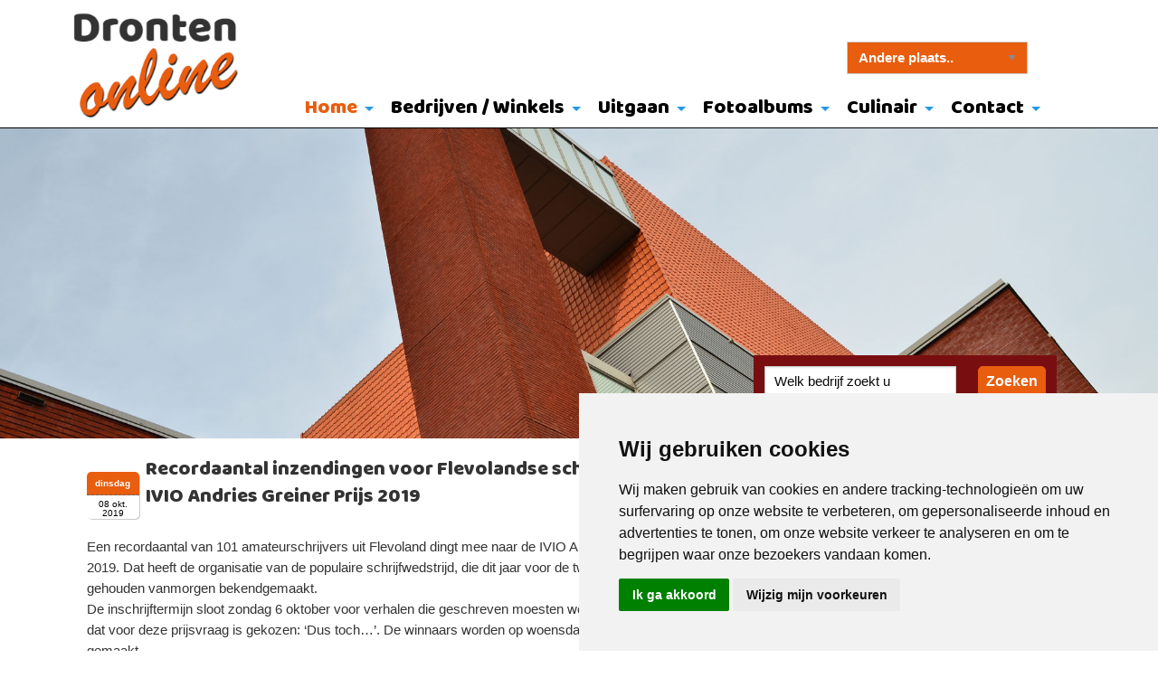

--- FILE ---
content_type: text/html; charset=UTF-8
request_url: https://www.dronten-online.nl/nieuws/recordaantal-inzendingen-voor-flevolandse-schrijfwedstrijd-ivio-andries-greiner-prijs-2019
body_size: 8606
content:
<!DOCTYPE html PUBLIC "-//W3C//DTD XHTML 1.0 Transitional//EN" "http://www.w3.org/TR/xhtml1/DTD/xhtml1-transitional.dtd">
<html xmlns="http://www.w3.org/1999/xhtml" lang="nl" class="no-js">
<head>
 
<!-- head_public.html** -->
<title>Recordaantal inzendingen voor Flevolandse schrijfwedstrijd IVIO Andries Greiner Prijs 2019 - Nieuws - Dronten Online</title>
<link rel="shortcut icon" href="https://www.dronten-online.nl/favicon.ico" type="image/x-icon" />   
<meta http-equiv="Content-Type" content="text/html; charset=UTF-8" />
<meta name="description" content="Nieuws - Dronten Online bedrijven in Dronten Biddinghuizen, Swifterbant en Ketelhaven in de provincie Flevoland, in Oostelijk FlevolandRecordaantal inzendingen voor Flevolandse schrijfwedstrijd IVIO Andries Greiner Prijs 2019 | Persberichten" />
<meta property="og:type" content="website" />
<meta property="og:url" content="https://www.dronten-online.nl/nieuws/recordaantal-inzendingen-voor-flevolandse-schrijfwedstrijd-ivio-andries-greiner-prijs-2019" />
<meta property="og:site_name" content="Dronten Online" />
<meta property="og:locale" content="nl_NL" />
<meta property="og:image" content="https://www.dronten-online.nl/userfiles/image/" />
<meta property="og:title" content="Recordaantal inzendingen voor Flevolandse schrijfwedstrijd IVIO Andries Greiner Prijs 2019" /> 
<meta property="og:description" content="Een recordaantal van 101 amateurschrijvers uit Flevoland dingt mee naar de IVIO Andries Greiner Prijs 2019. Dat heeft de organisatie van de populaire schrijfwedstrijd, die dit jaar voor de twaalfde keer wordt gehouden vanmorgen bekendgemaakt." />

<meta http-equiv="X-UA-Compatible" content="IE=edge,chrome=1" />
<meta name="viewport" content="width=device-width, initial-scale=1" />
<meta name="keywords" content="Dronten, Flevoland , provincie, Flevopolder, ijsselmeer, ijsselmeerpolder, polder , Dronten , Lelystad , Almere, Flevo, Nederland, Holland, randmeer , gemeente, Swifterbant , Biddinghuizen, Oostelijk , bedrijvengids , Bedrijven" />
<meta name="robots" content="index,follow" />
<meta name="language" content="nl" />
<link rel="stylesheet" type="text/css" href="https://www.dronten-online.nl/foundation/css/foundation.css" />
<link href="https://fonts.googleapis.com/css?family=Baloo+Bhai" rel="stylesheet">
<link rel="stylesheet" type="text/css" href="https://www.dronten-online.nl/style/endless.css" />
<link rel="stylesheet" type="text/css" href="https://www.dronten-online.nl/style/custom_feedreader.css" />
<link rel="canonical" href="https://www.dronten-online.nl/nieuws/recordaantal-inzendingen-voor-flevolandse-schrijfwedstrijd-ivio-andries-greiner-prijs-2019">
<link rel="apple-touch-icon" href="/touch-icon-iphone.png">
<link rel="apple-touch-icon" sizes="76x76" href="/touch-icon-ipad.png">
<link rel="apple-touch-icon" sizes="120x120" href="/touch-icon-iphone-retina.png">
<link rel="apple-touch-icon" sizes="152x152" href="/touch-icon-ipad-retina.png">
<link rel="stylesheet" type="text/css" href="https://www.dronten-online.nl/plugins/rs-plugin/style.css" media="screen" />
<link rel="stylesheet" type="text/css" href="https://www.dronten-online.nl/plugins/magnific-popup/magnific-popup.css"> 
<link rel="stylesheet" type="text/css" href="https://www.dronten-online.nl/plugins/rs-plugin/css/navstylechange.css" media="screen" />
<link rel="stylesheet" type="text/css" href="https://www.dronten-online.nl/plugins/rs-plugin/css/settings.css" media="screen" />
<script type="text/javascript" src="https://www.dronten-online.nl/js/jquery-1.12.0.min.js"></script>
<script type="text/javascript" src="https://www.dronten-online.nl/js/endless.js"></script>
<script type="text/javascript" src="https://www.dronten-online.nl/plugins/magnific-popup/jquery.magnific-popup.js"></script> 
<script type="text/javascript" src="https://www.dronten-online.nl/plugins/rs-plugin/js/jquery.themepunch.plugins.min.js"></script>
<script type="text/javascript" src="https://www.dronten-online.nl/plugins/rs-plugin/js/jquery.themepunch.revolution.min.js"></script>
<!-- Global site tag (gtag.js) - Google Analytics -->
<script async src="https://www.googletagmanager.com/gtag/js?id=UA-2421675-37"></script>
<script type="text/plain" cookie-consent="tracking">
  window.dataLayer = window.dataLayer || [];
  function gtag(){dataLayer.push(arguments);}
  gtag('js', new Date());

  gtag('config', 'UA-2421675-37',{'anonymize_ip': true });
</script>

<!--[if lt IE 9]>
  <script src="//cdnjs.cloudflare.com/ajax/libs/html5shiv/3.6.2/html5shiv.js"></script>
  <script src="//s3.amazonaws.com/nwapi/nwmatcher/nwmatcher-1.2.5-min.js"></script>
  <script src="//html5base.googlecode.com/svn-history/r38/trunk/js/selectivizr-1.0.3b.js"></script>
  <script src="//cdnjs.cloudflare.com/ajax/libs/respond.js/1.1.0/respond.min.js"></script>
<![endif]-->
<style> 
	.sticky-container{
		z-index:999;
		height:37px !important;
	}
	.sticky{
		width:100%;
	}
</style>

</head>
<body>
	<div id="wrap">
		
<div class="topright show-for-medium">
		<div class="search show-for-medium"> 	 <div style="position:relative;top:100px;z-index:1000;">
	 <form name="goto">
	 <select style="width:200px; padding:5px 12px 5px 12px; background-color: #E95D0F;color: #fff; font-size: 15px; font-weight: bold;" name="to" onChange="window.location=document.goto.to.options[document.goto.to.selectedIndex].value">
	 <option value=''>Andere plaats..</option>
	 <option value="https://www.almere-online.nl
">almere-online</option>
<option value="https://www.dronten-online.nl
">dronten-online</option>
<option value="https://www.harderwijk-online.nl
">harderwijk-online</option>
<option value="https://www.kampen-online.nl
">kampen-online</option>
<option value="https://www.lelystad-online.nl
">lelystad-online</option>
<option value="https://www.nop-online.nl
">nop-online</option>
<option value="https://www.zeewolde-online.nl
">zeewolde-online</option>

	 </select>
	 </form>    
	 </div>
</div>
</div>


<div class="header show-for-large">
	<a href="https://www.dronten-online.nl/index.php"><img  class="logo " src="https://www.dronten-online.nl/logo.png" alt="Home" /></a>
</div>
 
<div class="headermedium show-for-medium-only">
	<a href="https://www.dronten-online.nl/index.php"><img  class="logomedium " src="https://www.dronten-online.nl/logo.png" alt="Home" /></a>
</div>

<div class="headersmall show-for-small-only">
	<a href="https://www.dronten-online.nl/index.php"><img  class="logosmall " src="https://www.dronten-online.nl/logosmall.png" alt="Home" /></a>
</div> 

		
					<!-- primary_menu.tpl --> 
<div class="show-for-small-only">
	<div class="title-bar" data-responsive-toggle="t-menu" data-hidefor="medium">
		<button class="menu-icon dark" type="button" data-toggle></button>
		<div class="title-bar-title">Menu</div>
	</div>
    <div class="row">
	    <div class="top-bar" id="t-menu">
			<div class="top-bar-left">
				<ul class="vertical small-horizontal menu" data-multi-open="false" data-responsive-menu="accordion medium-dropdown">
					
					<li><a title="Home" href="https://www.dronten-online.nl/home" class="active">Home</a>
						
						<ul class="submenu menu vertical" data-submenu>
							
							<li><a title="Nieuws" href="https://www.dronten-online.nl/home/nieuws">Nieuws</a>
															</li>
							
							<li><a title="Gemeente Dronten" href="https://www.dronten.nl/" target="_blank">Gemeente Dronten</a>
															</li>
							
							<li><a title="Adverteren" href="https://www.dronten-online.nl/home/adverteren">Adverteren</a>
															</li>
							
							<li><a title="Historie Dronten" href="https://www.dronten-online.nl/home/historie_dronten">Historie Dronten</a>
															</li>
							
							<li><a title="Politiek" href="https://www.dronten-online.nl/home/politiek">Politiek</a>
															</li>
							
							<li><a title="Voorwaarden" href="https://www.dronten-online.nl/userfiles/file/Algemene_voorwaarden.pdf" target="_blank">Voorwaarden</a>
															</li>
												</ul>
										</li>
					
					<li><a title="Bedrijven / Winkels" href="https://www.dronten-online.nl/bedrijven/overzicht">Bedrijven / Winkels</a>
						
						<ul class="submenu menu vertical" data-submenu>
							
							<li><a title="Bedrijven Dronten" href="https://www.dronten-online.nl/bedrijven/overzicht">Bedrijven Dronten</a>
															</li>
							
							<li><a title="Premium Bedrijven" href="https://www.dronten-online.nl/bedrijven/premium_bedrijven">Premium Bedrijven</a>
															</li>
							
							<li><a title="Link aanmelden" href="https://www.dronten-online.nl/bedrijven/link_aanmelden">Link aanmelden</a>
															</li>
							
							<li><a title="Faillissementen" href="https://www.dronten-online.nl/bedrijven/faillissementen">Faillissementen</a>
															</li>
							
							<li><a title="Huisartsenposten" href="https://medrie.nl/locatie/dienstenstructuur-dronten" target="_blank">Huisartsenposten</a>
															</li>
							
							<li><a title="Winkelcentrum Suydersee" href="http://www.suydersee.com/" target="_blank">Winkelcentrum Suydersee</a>
															</li>
												</ul>
										</li>
					
					<li><a title="Uitgaan" href="https://www.dronten-online.nl/uitgaan/uitgaan_in_dronten">Uitgaan</a>
						
						<ul class="submenu menu vertical" data-submenu>
							
							<li><a title="Wat te doen in Dronten" href="https://www.dronten-online.nl/uitgaan/uitgaan_in_dronten">Wat te doen in Dronten</a>
															</li>
							
							<li><a title="Restaurants" href="https://www.dronten-online.nl/bedrijven/overzicht&amp;ac=search&amp;c=32" target="">Restaurants</a>
															</li>
							
							<li><a title="De Meerpaal" href="https://www.meerpaal.nl/" target="_blank">De Meerpaal</a>
															</li>
							
							<li><a title="Dronterland" href="http://www.dronterland.nl" target="_blank">Dronterland</a>
															</li>
							
							<li><a title="Koopzondagen Dronten" href="http://www.koopzondagen.net/koopzondag/Dronten.html" target="_blank">Koopzondagen Dronten</a>
															</li>
												</ul>
										</li>
					
					<li><a title="Fotoalbums" href="https://www.dronten-online.nl/dronten_in_beeld/algemeen">Fotoalbums</a>
						
						<ul class="submenu menu vertical" data-submenu>
							
							<li><a title="Lichtjestour 2022" href="https://www.dronten-online.nl/dronten_in_beeld/lichtjestour">Lichtjestour 2022</a>
															</li>
							
							<li><a title="Winkelcentrum Suydersee" href="https://www.dronten-online.nl/dronten_in_beeld/winkelcentrum_suydersee">Winkelcentrum Suydersee</a>
															</li>
							
							<li><a title="Swifterbant" href="https://www.dronten-online.nl/dronten_in_beeld/swifterbant">Swifterbant</a>
															</li>
							
							<li><a title="Ketelhaven" href="https://www.dronten-online.nl/dronten_in_beeld/ketelhaven">Ketelhaven</a>
															</li>
							
							<li><a title="Ns Station Dronten" href="https://www.dronten-online.nl/dronten_in_beeld/ns_station_dronten">Ns Station Dronten</a>
															</li>
							
							<li><a title="Buitengebied" href="https://www.dronten-online.nl/dronten_in_beeld/buitengebied">Buitengebied</a>
															</li>
							
							<li><a title="Reve Abbertbos" href="https://www.dronten-online.nl/dronten_in_beeld/reve_abbertbos">Reve Abbertbos</a>
															</li>
							
							<li><a title="Roggebotbos" href="https://www.dronten-online.nl/dronten_in_beeld/roggebotbos">Roggebotbos</a>
															</li>
							
							<li><a title="Wisentbos" href="https://www.dronten-online.nl/dronten_in_beeld/wisentbos">Wisentbos</a>
															</li>
							
							<li><a title="Zuiderzeeronde" href="https://www.dronten-online.nl/dronten_in_beeld/zuiderzeeronde">Zuiderzeeronde</a>
															</li>
							
							<li><a title="NCK" href="https://www.dronten-online.nl/dronten_in_beeld/nck">NCK</a>
															</li>
							
							<li><a title="Biddinghuizen" href="https://www.dronten-online.nl/dronten_in_beeld/biddinghuizen">Biddinghuizen</a>
															</li>
							
							<li><a title="Beach Soccer" href="https://www.dronten-online.nl/dronten_in_beeld/beach_soccer">Beach Soccer</a>
															</li>
							
							<li><a title="Algemeen" href="https://www.dronten-online.nl/dronten_in_beeld/algemeen">Algemeen</a>
															</li>
												</ul>
										</li>
					
					<li><a title="Culinair" href="https://www.dronten-online.nl/culinair">Culinair</a>
						
						<ul class="submenu menu vertical" data-submenu>
							
							<li><a title="Uit eten" href="../bedrijven/overzicht&amp;ac=search&amp;c=32" target="">Uit eten</a>
															</li>
							
							<li><a title="Voorgerechten" href="https://www.dronten-online.nl/culinair/voorgerechten">Voorgerechten</a>
															</li>
							
							<li><a title="Soepen" href="https://www.dronten-online.nl/culinair/soepen">Soepen</a>
															</li>
							
							<li><a title="Salades" href="https://www.dronten-online.nl/culinair/salades">Salades</a>
															</li>
							
							<li><a title="Groentegerechten" href="https://www.dronten-online.nl/culinair/groentegerechten">Groentegerechten</a>
															</li>
							
							<li><a title="Vleesgerechten" href="https://www.dronten-online.nl/culinair/vleesgerechten">Vleesgerechten</a>
															</li>
							
							<li><a title="Vegetarisch" href="https://www.dronten-online.nl/culinair/vegetarisch">Vegetarisch</a>
															</li>
							
							<li><a title="Visgerechten" href="https://www.dronten-online.nl/culinair/visgerechten">Visgerechten</a>
															</li>
							
							<li><a title="Nagerechten" href="https://www.dronten-online.nl/culinair/nagerechten">Nagerechten</a>
															</li>
												</ul>
										</li>
					
					<li><a title="Contact" href="https://www.dronten-online.nl/contact/contactformulier">Contact</a>
						
						<ul class="submenu menu vertical" data-submenu>
							
							<li><a title="Contactformulier" href="https://www.dronten-online.nl/contact/contactformulier">Contactformulier</a>
															</li>
							
							<li><a title="Disclaimer" href="https://www.dronten-online.nl/contact/disclaimer">Disclaimer</a>
															</li>
							
							<li><a title="Sitemap" href="https://www.dronten-online.nl/contact/sitemap">Sitemap</a>
															</li>
												</ul>
										</li>
					
				</ul>
			</div>
		</div>
	</div>
</div>
<div class="hide-for-small-only">
	<div class="title-bar">
		<div class="row-top-bar">
			<div class="top-bar" id="t-menu1">
			
				<div class="top-bar-right">
									<ul class="menu horizontal medium-dropdown" data-responsive-menu="accordion medium-dropdown">
							
							<li><a title="Home" href="https://www.dronten-online.nl/home" class="primary_active">Home</a>
								
							<ul class="submenu menu vertical" data-submenu>
								
								<li><a title="Nieuws" href="https://www.dronten-online.nl/home/nieuws" class="primary_active">Nieuws</a>
																</li>
								
								<li><a title="Gemeente Dronten" href="https://www.dronten.nl/" target="_blank">Gemeente Dronten</a>
																</li>
								
								<li><a title="Adverteren" href="https://www.dronten-online.nl/home/adverteren">Adverteren</a>
																</li>
								
								<li><a title="Historie Dronten" href="https://www.dronten-online.nl/home/historie_dronten">Historie Dronten</a>
																</li>
								
								<li><a title="Politiek" href="https://www.dronten-online.nl/home/politiek">Politiek</a>
																</li>
								
								<li><a title="Voorwaarden" href="https://www.dronten-online.nl/userfiles/file/Algemene_voorwaarden.pdf" target="_blank">Voorwaarden</a>
																</li>
														</ul>
														</li>
							
							<li><a title="Bedrijven / Winkels" href="https://www.dronten-online.nl/bedrijven/overzicht">Bedrijven / Winkels</a>
								
							<ul class="submenu menu vertical" data-submenu>
								
								<li><a title="Bedrijven Dronten" href="https://www.dronten-online.nl/bedrijven/overzicht">Bedrijven Dronten</a>
																</li>
								
								<li><a title="Premium Bedrijven" href="https://www.dronten-online.nl/bedrijven/premium_bedrijven">Premium Bedrijven</a>
																</li>
								
								<li><a title="Link aanmelden" href="https://www.dronten-online.nl/bedrijven/link_aanmelden">Link aanmelden</a>
																</li>
								
								<li><a title="Faillissementen" href="https://www.dronten-online.nl/bedrijven/faillissementen">Faillissementen</a>
																</li>
								
								<li><a title="Huisartsenposten" href="https://medrie.nl/locatie/dienstenstructuur-dronten" target="_blank">Huisartsenposten</a>
																</li>
								
								<li><a title="Winkelcentrum Suydersee" href="http://www.suydersee.com/" target="_blank">Winkelcentrum Suydersee</a>
																</li>
														</ul>
														</li>
							
							<li><a title="Uitgaan" href="https://www.dronten-online.nl/uitgaan/uitgaan_in_dronten">Uitgaan</a>
								
							<ul class="submenu menu vertical" data-submenu>
								
								<li><a title="Wat te doen in Dronten" href="https://www.dronten-online.nl/uitgaan/uitgaan_in_dronten">Wat te doen in Dronten</a>
																</li>
								
								<li><a title="Restaurants" href="https://www.dronten-online.nl/bedrijven/overzicht&amp;ac=search&amp;c=32" target="">Restaurants</a>
																</li>
								
								<li><a title="De Meerpaal" href="https://www.meerpaal.nl/" target="_blank">De Meerpaal</a>
																</li>
								
								<li><a title="Dronterland" href="http://www.dronterland.nl" target="_blank">Dronterland</a>
																</li>
								
								<li><a title="Koopzondagen Dronten" href="http://www.koopzondagen.net/koopzondag/Dronten.html" target="_blank">Koopzondagen Dronten</a>
																</li>
														</ul>
														</li>
							
							<li><a title="Fotoalbums" href="https://www.dronten-online.nl/dronten_in_beeld/algemeen">Fotoalbums</a>
								
							<ul class="submenu menu vertical" data-submenu>
								
								<li><a title="Lichtjestour 2022" href="https://www.dronten-online.nl/dronten_in_beeld/lichtjestour">Lichtjestour 2022</a>
																</li>
								
								<li><a title="Winkelcentrum Suydersee" href="https://www.dronten-online.nl/dronten_in_beeld/winkelcentrum_suydersee">Winkelcentrum Suydersee</a>
																</li>
								
								<li><a title="Swifterbant" href="https://www.dronten-online.nl/dronten_in_beeld/swifterbant">Swifterbant</a>
																</li>
								
								<li><a title="Ketelhaven" href="https://www.dronten-online.nl/dronten_in_beeld/ketelhaven">Ketelhaven</a>
																</li>
								
								<li><a title="Ns Station Dronten" href="https://www.dronten-online.nl/dronten_in_beeld/ns_station_dronten">Ns Station Dronten</a>
																</li>
								
								<li><a title="Buitengebied" href="https://www.dronten-online.nl/dronten_in_beeld/buitengebied">Buitengebied</a>
																</li>
								
								<li><a title="Reve Abbertbos" href="https://www.dronten-online.nl/dronten_in_beeld/reve_abbertbos">Reve Abbertbos</a>
																</li>
								
								<li><a title="Roggebotbos" href="https://www.dronten-online.nl/dronten_in_beeld/roggebotbos">Roggebotbos</a>
																</li>
								
								<li><a title="Wisentbos" href="https://www.dronten-online.nl/dronten_in_beeld/wisentbos">Wisentbos</a>
																</li>
								
								<li><a title="Zuiderzeeronde" href="https://www.dronten-online.nl/dronten_in_beeld/zuiderzeeronde">Zuiderzeeronde</a>
																</li>
								
								<li><a title="NCK" href="https://www.dronten-online.nl/dronten_in_beeld/nck">NCK</a>
																</li>
								
								<li><a title="Biddinghuizen" href="https://www.dronten-online.nl/dronten_in_beeld/biddinghuizen">Biddinghuizen</a>
																</li>
								
								<li><a title="Beach Soccer" href="https://www.dronten-online.nl/dronten_in_beeld/beach_soccer">Beach Soccer</a>
																</li>
								
								<li><a title="Algemeen" href="https://www.dronten-online.nl/dronten_in_beeld/algemeen">Algemeen</a>
																</li>
														</ul>
														</li>
							
							<li><a title="Culinair" href="https://www.dronten-online.nl/culinair">Culinair</a>
								
							<ul class="submenu menu vertical" data-submenu>
								
								<li><a title="Uit eten" href="../bedrijven/overzicht&amp;ac=search&amp;c=32" target="">Uit eten</a>
																</li>
								
								<li><a title="Voorgerechten" href="https://www.dronten-online.nl/culinair/voorgerechten">Voorgerechten</a>
																</li>
								
								<li><a title="Soepen" href="https://www.dronten-online.nl/culinair/soepen">Soepen</a>
																</li>
								
								<li><a title="Salades" href="https://www.dronten-online.nl/culinair/salades">Salades</a>
																</li>
								
								<li><a title="Groentegerechten" href="https://www.dronten-online.nl/culinair/groentegerechten">Groentegerechten</a>
																</li>
								
								<li><a title="Vleesgerechten" href="https://www.dronten-online.nl/culinair/vleesgerechten">Vleesgerechten</a>
																</li>
								
								<li><a title="Vegetarisch" href="https://www.dronten-online.nl/culinair/vegetarisch">Vegetarisch</a>
																</li>
								
								<li><a title="Visgerechten" href="https://www.dronten-online.nl/culinair/visgerechten">Visgerechten</a>
																</li>
								
								<li><a title="Nagerechten" href="https://www.dronten-online.nl/culinair/nagerechten">Nagerechten</a>
																</li>
														</ul>
														</li>
							
							<li><a title="Contact" href="https://www.dronten-online.nl/contact/contactformulier">Contact</a>
								
							<ul class="submenu menu vertical" data-submenu>
								
								<li><a title="Contactformulier" href="https://www.dronten-online.nl/contact/contactformulier">Contactformulier</a>
																</li>
								
								<li><a title="Disclaimer" href="https://www.dronten-online.nl/contact/disclaimer">Disclaimer</a>
																</li>
								
								<li><a title="Sitemap" href="https://www.dronten-online.nl/contact/sitemap">Sitemap</a>
																</li>
														</ul>
														</li>
							
					</ul>
				
					
				
				</div>
			</div>
		</div>
	</div>
</div>

		
				 
<div>
 	<img title="de Meerpaal  © Pieter Bosch Fotografie" alt="de Meerpaal  © Pieter Bosch Fotografie" src="https://www.dronten-online.nl/headers/slide_meerpaal.jpg" style="max-width:100%;width:100%;display:block;margin-top:0px;" />
</div>
 		
			<div class="main_content"> 
				
					<div class="medium-12 large-12 columns">
						<!-- webguide_header_searchbox.tpl -->
<div class="search show-for-medium">
<form method="post" action="https://www.dronten-online.nl/bedrijven/overzicht&amp;ac=query">
<ul class="search"> <li>
<input type="submit" class="searchbut" name="doZoek" value="Zoeken" /></li>
<li><input type="text" name="what" class="searchinput"  onClick="JavaScript: if(this.value=='Welk bedrijf zoekt u') { this.value=''; }"  VALUE="Welk bedrijf zoekt u" />	</li>

</ul>
</form>
</div>						<!-- content_custom_v.tpl -->
<div class="row">
	<div class="medium-8 columns blok blok0">
		<div class="row">
			<div class="medium-12 columns">
			
			
							<!-- news_item.tpl -->

<style> 
.comment{
	background-color:#fff;
	border:1px solid #d0d0d0;
	margin-bottom:20px;
	padding:10px
}
.comment-header-name{
	color:#128ee9;
	font-weight:600;
	font-size:1.1rem;
}
.comment-header-date{
	font-weight:300;
	font-size:0.8rem;
</style>


<h1 style="margin-left: 65px; font-size: 22px !important;">Recordaantal inzendingen voor Flevolandse schrijfwedstrijd IVIO Andries Greiner Prijs 2019<br /></h1>  <time datetime="08-okt.-2019" class="icon">
<strong>dinsdag</strong>
<em>08 okt.</em>
<span>2019</span></time>
	<div class="nieuwsbox_item">
		Een recordaantal van 101 amateurschrijvers uit Flevoland dingt mee naar de IVIO Andries Greiner Prijs 2019. Dat heeft de organisatie van de populaire schrijfwedstrijd, die dit jaar voor de twaalfde keer wordt gehouden vanmorgen bekendgemaakt.<span class="clearfix"></span>
		De inschrijftermijn sloot zondag 6 oktober voor verhalen die geschreven moesten worden rond het thema dat voor deze prijsvraag is gekozen: ‘Dus toch…’. De winnaars worden op woensdag 4 december bekend gemaakt.<br />
<br />
Juryvoorzitter Andries Greiner zegt: “Ik vind het geweldig dat er zoveel inzendingen zijn. Wat opvalt is dat de helft afkomstig is van jonge Flevolanders die schrijfambities hebben. De jury gaat nu gretig aan de slag.”<br />
<br />
Op woensdagmiddag 4 december worden de winnaars van de schrijfwedstrijd bekend gemaakt. De prijzen worden uitgereikt aan de schrijverscategorie tot 18 jaar en aan de deelnemers van 18 jaar en ouder. Voor elke categorie is er naast een oorkonde een geldprijs van 1250 euro beschikbaar.<br />
<br />
De vorige IVIO Andries Greiner Prijs werd in december 2018 uitgereikt. De winnaar was toen Gretha Woort van Urk in de categorie ouder dan 18 jaar. De dertienjarige Jasmijn Klijnstra uit Lelystad kreeg in de categorie jonger dan 18 jaar de aanmoedigingsprijs.<br />
<br />
&nbsp;
		<p><a class="button tiny right radius" href="javascript:history.back()">Terug naar overzicht</a><br /></p>
			</div>
Recordaantal inzendingen voor Flevolandse schrijfwedstrijd IVIO Andries Greiner Prijs 2019
Delen:
<span class=delen><ul>
<li><a href="https://twitter.com/intent/tweet?text=Recordaantal inzendingen voor Flevolandse schrijfwedstrijd IVIO Andries Greiner Prijs 2019 https://www.dronten-online.nl/nieuws/recordaantal-inzendingen-voor-flevolandse-schrijfwedstrijd-ivio-andries-greiner-prijs-2019" class="twitter-share-popup" data-lang="nl" data-count="none"><span class="imgswap5"><img src="/images/nieuws_twitter.png" alt="Share on twitter"/></span></a></li>
<li><a href="https://www.facebook.com/sharer/sharer.php?u=https://www.dronten-online.nl/nieuws/recordaantal-inzendingen-voor-flevolandse-schrijfwedstrijd-ivio-andries-greiner-prijs-2019" target="_blank"><span class="imgswap6"><img src="/images/nieuws_facebook.png" border=0 /></span></a></li>
<li><a href="https://www.linkedin.com/shareArticle?mini=true&url=https://www.dronten-online.nl/nieuws/recordaantal-inzendingen-voor-flevolandse-schrijfwedstrijd-ivio-andries-greiner-prijs-2019" class="linkedin-share-popup"><span class="imgswap7"><img src="/images/nieuws_linkedin.png" border=0 /></span></a></li>
</ul>
</span>
			
			
						</div>
		</div>
		<div class="row">
			
						
		</div>
	</div>
	<div class="medium-4 columns">
		<div id="cont_332f5bf15df30a0668c09bac5043961f"><script type="text/javascript" async src="https://www.tameteo.nl/wid_loader/332f5bf15df30a0668c09bac5043961f"></script></div>
<a class="button large" href="https://www.dronten-online.nl/contact/contactformulier&amp;ac=nieuwstip" title="Tip de redactie">Nieuwsbericht? Mail onze redactie</a>  <a class="twitter-timeline" data-height="600" href="https://twitter.com/dronten_online">Tweets by dronten</a> <script async src="https://platform.twitter.com/widgets.js" charset="utf-8"></script>		<br />
<br />
<em>Advertentie</em><br />
<a href="https://www.pieterbosch.nl/workshop/" target="_blank" title="Lighroom workshops door Pieter Bosch voor beginners en gevorderde"><img src="https://www.dronten-online.nl/userfiles/file/Vroege-vogels-workshop-workshop-pieterbosch-fotografie.jpg" style="width: 370px; height: 370px;" title="Vroege vogels workshop workshopoostvaardersplassen" /></a><br />
<br />
<br />
<!-- block_product_tips.tpl -->
 

<br /><br /><h3>Premium bedrijven</h3>
<div class="homeprod" style="display:inline-block;">
	 
				<a title="ShipWoodshop" href="https://www.dronten-online.nl/bedrijven/premium_bedrijven/shipwoodshop"><img src="https://www.dronten-online.nl/userfiles/products/nl/144/thumbs/logo-shipwoodshop.jpg" width="100%" class="thumb" alt="ShipWoodshop" style="max-width:165px; float:left !important; "/></a>
		
			
			 
				<a title="Chalet 15" href="https://www.dronten-online.nl/bedrijven/premium_bedrijven/chalet_15"><img src="https://www.dronten-online.nl/userfiles/products/nl/162/thumbs/chalet15-logo.jpg" width="100%" class="thumb" alt="Chalet 15" style="max-width:165px; float:left !important; "/></a>
		
			
			 
				<a title="Concrete &amp; Wood - Creatief met hout en beton" href="https://www.dronten-online.nl/bedrijven/premium_bedrijven/concrete_enamp;_wood_-_creatief_met_hout_en_beton"><img src="https://www.dronten-online.nl/userfiles/products/nl/143/thumbs/logo.png" width="100%" class="thumb" alt="Concrete &amp; Wood - Creatief met hout en beton" style="max-width:165px; float:left !important; "/></a>
		
			
			 
				<a title="Bewaaradvies.nl" href="https://www.dronten-online.nl/bedrijven/premium_bedrijven/bewaaradvies.nl"><img src="https://www.dronten-online.nl/userfiles/products/nl/134/thumbs/bewaaradvies.jpg" width="100%" class="thumb" alt="Bewaaradvies.nl" style="max-width:165px; float:left !important; "/></a>
		
			
			 
				<a title="Mobiele tribune verhuur" href="https://www.dronten-online.nl/bedrijven/premium_bedrijven/mobiele_tribune_verhuur"><img src="https://www.dronten-online.nl/userfiles/products/nl/142/thumbs/LOGO-Mob-Trib-wit.jpg" width="100%" class="thumb" alt="Mobiele tribune verhuur" style="max-width:165px; float:left !important; "/></a>
		
			
			 
				<a title="Gevel Nova" href="https://www.dronten-online.nl/bedrijven/premium_bedrijven/gevel_nova"><img src="https://www.dronten-online.nl/userfiles/products/nl/168/thumbs/logo-gevelnova.jpg" width="100%" class="thumb" alt="Gevel Nova" style="max-width:165px; float:left !important; "/></a>
		
			
			 
				<a title="Endless webdesign" href="https://www.dronten-online.nl/bedrijven/premium_bedrijven/endless_webdesign"><img src="https://www.dronten-online.nl/userfiles/products/nl/102/thumbs/logo-endless.jpg" width="100%" class="thumb" alt="Endless webdesign" style="max-width:165px; float:left !important; "/></a>
		
			
			 
				<a title="Technisch Bureau Nigo" href="https://www.dronten-online.nl/bedrijven/premium_bedrijven/technisch_bureau_nigo"><img src="https://www.dronten-online.nl/userfiles/products/nl/131/thumbs/logo_nigo.jpg" width="100%" class="thumb" alt="Technisch Bureau Nigo" style="max-width:165px; float:left !important; "/></a>
		
			
			 
				<a title="Dop en Erwt" href="https://www.dronten-online.nl/bedrijven/premium_bedrijven/dop_en_erwt"><img src="https://www.dronten-online.nl/userfiles/products/nl/158/thumbs/dopenerwt.jpg" width="100%" class="thumb" alt="Dop en Erwt" style="max-width:165px; float:left !important; "/></a>
		
			
			 
				<a title="Nijk Agrarische Dienstverlening" href="https://www.dronten-online.nl/bedrijven/premium_bedrijven/nijk_agrarische_dienstverlening"><img src="https://www.dronten-online.nl/userfiles/products/nl/103/thumbs/logo152_nijkagro.jpg" width="100%" class="thumb" alt="Nijk Agrarische Dienstverlening" style="max-width:165px; float:left !important; "/></a>
		
			
			 
				<a title="Farm Date" href="https://www.dronten-online.nl/bedrijven/premium_bedrijven/farm_date"><img src="https://www.dronten-online.nl/userfiles/products/nl/113/thumbs/logo_farmdate.jpg" width="100%" class="thumb" alt="Farm Date" style="max-width:165px; float:left !important; "/></a>
		
			
			 
				<a title="Safebox" href="https://www.dronten-online.nl/bedrijven/premium_bedrijven/safebox"><img src="https://www.dronten-online.nl/userfiles/products/nl/164/thumbs/safeboxlogo.jpg" width="100%" class="thumb" alt="Safebox" style="max-width:165px; float:left !important; "/></a>
		
			
			 
				<a title="HerstelVitaal" href="https://www.dronten-online.nl/bedrijven/premium_bedrijven/herstelvitaal"><img src="https://www.dronten-online.nl/userfiles/products/nl/111/thumbs/logo_herstelvitaal_400px.jpg" width="100%" class="thumb" alt="HerstelVitaal" style="max-width:165px; float:left !important; "/></a>
		
			
			 
				<a title="La Tonnelle Tuinhuizen" href="https://www.dronten-online.nl/bedrijven/premium_bedrijven/la_tonnelle_tuinhuizen"><img src="https://www.dronten-online.nl/userfiles/products/nl/119/thumbs/logo_latonnelle.jpg" width="100%" class="thumb" alt="La Tonnelle Tuinhuizen" style="max-width:165px; float:left !important; "/></a>
		
			
			 
				<a title="SHK koeriersdiensten" href="https://www.dronten-online.nl/bedrijven/premium_bedrijven/shk_koeriersdiensten"><img src="https://www.dronten-online.nl/userfiles/products/nl/149/thumbs/shk-logo.jpg" width="100%" class="thumb" alt="SHK koeriersdiensten" style="max-width:165px; float:left !important; "/></a>
		
			
			 
				<a title="AWE constructiebureau" href="https://www.dronten-online.nl/bedrijven/premium_bedrijven/awe_constructiebureau"><img src="https://www.dronten-online.nl/userfiles/products/nl/108/thumbs/logo_awe_contructie.jpg" width="100%" class="thumb" alt="AWE constructiebureau" style="max-width:165px; float:left !important; "/></a>
		
			
			 
				<a title="Hondenpension De Toren hoeve" href="https://www.dronten-online.nl/bedrijven/premium_bedrijven/hondenpension_de_toren_hoeve"><img src="https://www.dronten-online.nl/userfiles/products/nl/148/thumbs/hondenpension.jpg" width="100%" class="thumb" alt="Hondenpension De Toren hoeve" style="max-width:165px; float:left !important; "/></a>
		
			
			 
				<a title="Cadema Dakwerken" href="https://www.dronten-online.nl/bedrijven/premium_bedrijven/cadema_dakwerken"><img src="https://www.dronten-online.nl/userfiles/products/nl/122/thumbs/logo_cadema.jpg" width="100%" class="thumb" alt="Cadema Dakwerken" style="max-width:165px; float:left !important; "/></a>
		
			
			 
				<a title="Tarieven specialist" href="https://www.dronten-online.nl/bedrijven/premium_bedrijven/tarieven_specialist"><img src="https://www.dronten-online.nl/userfiles/products/nl/166/thumbs/tarievenspecialist.jpg" width="100%" class="thumb" alt="Tarieven specialist" style="max-width:165px; float:left !important; "/></a>
		
			
			 
				<a title="Windturbineservice B.V." href="https://www.dronten-online.nl/bedrijven/premium_bedrijven/windturbineservice_b.v."><img src="https://www.dronten-online.nl/userfiles/products/nl/150/thumbs/WTS-logo.jpg" width="100%" class="thumb" alt="Windturbineservice B.V." style="max-width:165px; float:left !important; "/></a>
		
			
			 
				<a title="Wouter Jansen Groenadvies en realisatie" href="https://www.dronten-online.nl/bedrijven/premium_bedrijven/wouter_jansen_groenadvies_en_realisatie"><img src="https://www.dronten-online.nl/userfiles/products/nl/140/thumbs/logo-jansen-groenadvies.jpg" width="100%" class="thumb" alt="Wouter Jansen Groenadvies en realisatie" style="max-width:165px; float:left !important; "/></a>
		
			
			 
				<a title="Aeres Bedrijvencentrum" href="https://www.dronten-online.nl/bedrijven/premium_bedrijven/aeres_bedrijvencentrum"><img src="https://www.dronten-online.nl/userfiles/products/nl/152/thumbs/aeres-logo.jpg" width="100%" class="thumb" alt="Aeres Bedrijvencentrum" style="max-width:165px; float:left !important; "/></a>
		
			
			 
				<a title="Everun Nederland" href="https://www.dronten-online.nl/bedrijven/premium_bedrijven/everun_nederland"><img src="https://www.dronten-online.nl/userfiles/products/nl/137/thumbs/logo.jpg" width="100%" class="thumb" alt="Everun Nederland" style="max-width:165px; float:left !important; "/></a>
		
			
			 
				<a title="Flevodrip" href="https://www.dronten-online.nl/bedrijven/premium_bedrijven/flevodrip"><img src="https://www.dronten-online.nl/userfiles/products/nl/163/thumbs/flevodrip-logo.jpg" width="100%" class="thumb" alt="Flevodrip" style="max-width:165px; float:left !important; "/></a>
		
			
			 
				<a title="Notarissen &amp; Estate Planners Van Dijk De Jongh" href="https://www.dronten-online.nl/bedrijven/premium_bedrijven/notarissen_enamp;_estate_planners_van_dijk_de_jongh"><img src="https://www.dronten-online.nl/userfiles/products/nl/116/thumbs/logo_vandijkdejongh.jpg" width="100%" class="thumb" alt="Notarissen &amp; Estate Planners Van Dijk De Jongh" style="max-width:165px; float:left !important; "/></a>
		
			
			 
				<a title="Flevocoaching" href="https://www.dronten-online.nl/bedrijven/premium_bedrijven/flevocoaching"><img src="https://www.dronten-online.nl/userfiles/products/nl/112/thumbs/logo_flevocoaching.jpg" width="100%" class="thumb" alt="Flevocoaching" style="max-width:165px; float:left !important; "/></a>
		
			
			 
				<a title="Van Vliet Jacht Interieurs" href="https://www.dronten-online.nl/bedrijven/premium_bedrijven/van_vliet_jacht_interieurs"><img src="https://www.dronten-online.nl/userfiles/products/nl/145/thumbs/vanvliet.jpg" width="100%" class="thumb" alt="Van Vliet Jacht Interieurs" style="max-width:165px; float:left !important; "/></a>
		
			
			 
				<a title="Ooms Verhuur Klassiekers en Onderdelenservice" href="https://www.dronten-online.nl/bedrijven/premium_bedrijven/ooms_verhuur_klassiekers_en_onderdelenservice"><img src="https://www.dronten-online.nl/userfiles/products/nl/146/thumbs/BMW-klassiekers.jpg" width="100%" class="thumb" alt="Ooms Verhuur Klassiekers en Onderdelenservice" style="max-width:165px; float:left !important; "/></a>
		
			
			 
				<a title="Voetverzorging Flevoland" href="https://www.dronten-online.nl/bedrijven/premium_bedrijven/voetverzorging_flevoland"><img src="https://www.dronten-online.nl/userfiles/products/nl/105/thumbs/voetverzorging_flevoland.jpg" width="100%" class="thumb" alt="Voetverzorging Flevoland" style="max-width:165px; float:left !important; "/></a>
		
			
			 
				<a title="Pieter Bosch fotografie" href="https://www.dronten-online.nl/bedrijven/premium_bedrijven/pieter_bosch_fotografie"><img src="https://www.dronten-online.nl/userfiles/products/nl/128/thumbs/logo_pieterbosch.jpg" width="100%" class="thumb" alt="Pieter Bosch fotografie" style="max-width:165px; float:left !important; "/></a>
		
			
			 
				<a title="Comfortboats" href="https://www.dronten-online.nl/bedrijven/premium_bedrijven/comfortboats"><img src="https://www.dronten-online.nl/userfiles/products/nl/160/thumbs/Comfortboats.jpg" width="100%" class="thumb" alt="Comfortboats" style="max-width:165px; float:left !important; "/></a>
		
			
			 
				<a title="Kunstvereniging Galerie Dronten" href="https://www.dronten-online.nl/bedrijven/premium_bedrijven/kunstvereniging_galerie_dronten"><img src="https://www.dronten-online.nl/userfiles/products/nl/135/thumbs/logo.jpg" width="100%" class="thumb" alt="Kunstvereniging Galerie Dronten" style="max-width:165px; float:left !important; "/></a>
		
			
			 
				<a title="Akke de Boer" href="https://www.dronten-online.nl/bedrijven/premium_bedrijven/akke_de_boer"><img src="https://www.dronten-online.nl/userfiles/products/nl/123/thumbs/logo_akkedeboer.jpg" width="100%" class="thumb" alt="Akke de Boer" style="max-width:165px; float:left !important; "/></a>
		
			
			 
				<a title="Robert Vijn Traktoren B.V." href="https://www.dronten-online.nl/bedrijven/premium_bedrijven/robert_vijn_traktoren_b.v."><img src="https://www.dronten-online.nl/userfiles/products/nl/138/thumbs/logo-1.jpg" width="100%" class="thumb" alt="Robert Vijn Traktoren B.V." style="max-width:165px; float:left !important; "/></a>
		
			
			 
				<a title="Otter Tuinhuizen" href="https://www.dronten-online.nl/bedrijven/premium_bedrijven/otter_tuinhuizen"><img src="https://www.dronten-online.nl/userfiles/products/nl/107/thumbs/logoottertuinhuizen.jpg" width="100%" class="thumb" alt="Otter Tuinhuizen" style="max-width:165px; float:left !important; "/></a>
		
			
			 
				<a title="ADS Inspectie" href="https://www.dronten-online.nl/bedrijven/premium_bedrijven/ads_inspectie"><img src="https://www.dronten-online.nl/userfiles/products/nl/165/thumbs/ADS-inspectie-logo.jpg" width="100%" class="thumb" alt="ADS Inspectie" style="max-width:165px; float:left !important; "/></a>
		
			
			 
				<a title="Lirion" href="https://www.dronten-online.nl/bedrijven/premium_bedrijven/lirion"><img src="https://www.dronten-online.nl/userfiles/products/nl/120/thumbs/logo_lirion.jpg" width="100%" class="thumb" alt="Lirion" style="max-width:165px; float:left !important; "/></a>
		
			
			 
				<a title="Maria Schlepers" href="https://www.dronten-online.nl/bedrijvengids/premium_bedrijven/maria_schlepers"><img src="https://www.dronten-online.nl/userfiles/products/nl/104/thumbs/mariaschlepers.jpg" width="100%" class="thumb" alt="Maria Schlepers" style="max-width:165px; float:left !important; "/></a>
		
			
			 
				<a title="Hennek Trade" href="https://www.dronten-online.nl/bedrijven/premium_bedrijven/hennek_trade"><img src="https://www.dronten-online.nl/userfiles/products/nl/167/thumbs/logo-hennek.png" width="100%" class="thumb" alt="Hennek Trade" style="max-width:165px; float:left !important; "/></a>
		
			
			 
				<a title="De meiden" href="https://www.dronten-online.nl/bedrijven/premium_bedrijven/de_meiden"><img src="https://www.dronten-online.nl/userfiles/products/nl/133/thumbs/logodemeidengroot.jpg" width="100%" class="thumb" alt="De meiden" style="max-width:165px; float:left !important; "/></a>
		
			
			</div><br />
&nbsp;					</div>
</div>
					</div>
				
			</div>
			</div>
			        
	   <div class="footer1">
            <div class="container">
                <div class="large-12 medium-12 columns">	
                     <div class="footer">
						<div class="row">
						   <!-- menu_footer.tpl -->
  
     	 

			<div class="column show-for-medium">
			 <ul>
				
					<li class="colhead">
											<a class="trans" href="/home" title="Dronten Bedrijven">Dronten Online</a>
										</li>
						 </ul>
			<ul>
									<li>
						<a href="/contact/disclaimer" title="Disclaimer">Disclaimer</a>
					</li>
									<li>
						<a href="https://www.dronten-online.nl/userfiles/file/Algemene_voorwaarden.pdf" target="_blank"  title="Voorwaarden">Voorwaarden</a>
					</li>
									<li>
						<a href="/contact/privacy" title="Privacy">Privacy</a>
					</li>
									<li>
						<a href="/contact/contactformulier" title="Contact">Contact</a>
					</li>
							</ul>
			</div>
		
		 

			<div class="column show-for-medium">
			 <ul>
				
					<li class="colhead">
											<a class="trans" href="/bedrijven/overzicht" title="Bedrijven / Winkels Dronten">Bedrijven / Winkels</a>
										</li>
						 </ul>
			<ul>
									<li>
						<a href="/bedrijven/link_aanmelden" title="Gratis link aanmelden Dronten Online">Link aanmelden</a>
					</li>
									<li>
						<a href="/uitgaan/uitgaan_in_dronten" title="Uitgaan in Dronten">Uitgaan in Dronten</a>
					</li>
									<li>
						<a href="/dronten_in_beeld" title="Dronten in beeld">Dronten in beeld</a>
					</li>
							</ul>
			</div>
		
		 

			<div class="column show-for-medium">
			 <ul>
				
					<li class="colhead">
											<a class="trans" href="https://www.zeewolde-online.nl" target="_blank" title="Zeewolde Online">Zeewolde Online</a>
										</li>
						 </ul>
			<ul>
									<li>
						<a href="https://www.kampen-online.nl" target="_blank"  title="Kampen Online">Kampen Online</a>
					</li>
							</ul>
			</div>
		
		 

			<div class="column show-for-medium">
			 <ul>
				
					<li class="colhead">
											<a class="trans" href="https://www.nop-online.nl" target="_blank" title="Nop Online">Nop Online</a>
										</li>
						 </ul>
			<ul>
									<li>
						<a href="https://www.almere-online.nl" target="_blank"  title="Almere Online">Almere Online</a>
					</li>
							</ul>
			</div>
		
		 

			<div class="column show-for-medium">
			 <ul>
				
					<li class="colhead">
											<a class="trans" href="https://www.harderwijk-online.nl" target="_blank" title="Harderwijk Online">Harderwijk Online</a>
										</li>
						 </ul>
			<ul>
									<li>
						<a href="https://www.lelystad-online.nl" target="_blank"  title="Lelystad Online">Lelystad</a>
					</li>
							</ul>
			</div>
		
				
  
	
  <!-- menu_social.tpl -->


 <div class="show-for-medium">
	<div style="margin-top: -40px;margin-bottom: 1.5em; padding: 0px; text-align: right; float: right; width: 230px;">
		<span class="small">Dronten Online<br />
		Drieslag 30<br />
		8251 JZ  Dronten<br />
		Tel 0321-336 321<br />
		<span id="e278588292">[javascript protected email address]</span><script type="text/javascript">/*<![CDATA[*/eval("var a=\"7MWkS0rIU@XywCh4xsGKdTlEguBnqJOo6m2D-j9PzZcYN.+b_iatv3H5RQFAepf8L1V\";var b=a.split(\"\").sort().join(\"\");var c=\"iH+5CNF5He.HM5HviH.WHv\";var d=\"\";for(var e=0;e<c.length;e++)d+=b.charAt(a.indexOf(c.charAt(e)));document.getElementById(\"e278588292\").innerHTML=\"<a href=\\\"mailto:\"+d+\"\\\">\"+d+\"</a>\"")/*]]>*/</script>
		</span>
	</div>
	<div class="social_menu hide-for-small">
		<ul>
							<li>	<a class="trans" href="https://twitter.com/dronten_online" target="_blank" title=""><img alt="" src="/icon/twitter-32.png" border=0 /></a>	</li>
					</ul>
	</div>
	
     
</div>
<div class="show-for-small-only" style="padding-bottom: 20px; padding-left: 0px; padding-right: 0px; padding-top: 30px; text-align: center;">
	<div class="icon-bar two-up">
		 <a  class="item" href="tel:0321336321"> <img src="/images/phone.svg" alt="Bel ons" border="0"><label>Bel ons</label></a> 
		 <a  class="item" href="mailto:info@dronten-online.nl"><img src="/images/fi-mail.svg" alt="Mail ons" border="0"><label>Mail ons</label></a>
	</div>
</div> 

            			</div>
			       </div>
                </div>
                
           </div>
		   <div class="bottom-container">
					<div class="copyright">
							<!-- copyright.tpl -->
<div id="copyright">
   Copyright  &#169; 2026 | <a href="https://www.endlesscms.nl" rel="nofollow" target="_blank">Endless CMS</a> Versie 4.0.7 |  <a class="trans" href="https://www.dronten-online.nl/contact/privacy">Privacybeleid </a>   <a class="trans" href="https://www.dronten-online.nl/contact/sitemap"><img src="https://www.dronten-online.nl/icon/sitemap.png" alt="Sitemap"></a>
</div>
					</div>
                </div>
	   </div>
	   

	
	<!-- Cookie Consent by https://www.FreePrivacyPolicy.com -->
<script type="text/javascript" src="//www.freeprivacypolicy.com/public/cookie-consent/3.1.0/cookie-consent.js"></script>
<script type="text/javascript">
document.addEventListener('DOMContentLoaded', function () {
cookieconsent.run({"notice_banner_type":"simple","consent_type":"express","palette":"light","language":"nl","website_name":"dronten-online.nl","cookies_policy_url":"https://www.dronten-online.nl/contact/privacy"});
});
</script>

<noscript>Cookie Consent by <a href="https://www.FreePrivacyPolicy.com/free-cookie-consent/" rel="nofollow noopener">FreePrivacyPolicy.com</a></noscript>
<!-- End Cookie Consent -->	<script src="https://www.dronten-online.nl/foundation/js/foundation.js" type="text/javascript"></script>
	<script src="https://www.dronten-online.nl/foundation/js/app.js" type="text/javascript"></script>
	<!--<script src="https://www.dronten-online.nl/js/rem.js" type="text/javascript"></script>-->
	<script src="https://www.dronten-online.nl/js/init.js" type="text/javascript"></script>
	<!-- Layout v -->
</body>
</html>

--- FILE ---
content_type: application/javascript
request_url: https://www.tameteo.nl/wid_loader/332f5bf15df30a0668c09bac5043961f
body_size: 179
content:
(function(w) {var d = w.document;var c = d.getElementById("cont_332f5bf15df30a0668c09bac5043961f");if (c) {c.style.cssText = "width: 304px; color: #808080; background-color: #FFFFFF; border:1px solid #fff; margin: 0 auto; font-family: Roboto;";var e = d.createElement("iframe");e.style.cssText = "width:304px; color:#808080; height:156px;";e.id = "332f5bf15df30a0668c09bac5043961f";e.src='https://www.tameteo.nl/getwid/332f5bf15df30a0668c09bac5043961f';e.frameBorder = 0;e.allowTransparency = true;e.scrolling = "no";e.name = "flipe";c.appendChild(e);}})(window);

--- FILE ---
content_type: application/javascript
request_url: https://www.dronten-online.nl/js/init.js
body_size: 399
content:
$(document).ready(function(){$().UItoTop({easingType:"easeOutQuart"}),$(".popup-youtube, .popup-vimeo, .popup-gmaps").magnificPopup({disableOn:700,type:"iframe",mainClass:"mfp-fade",removalDelay:120,preloader:!1,fixedContentPos:!1}),$(".image-popup-vertical-fit").magnificPopup({type:"image",closeOnContentClick:!0,mainClass:"mfp-img-mobile",image:{verticalFit:!0}}),$(".image-popup-fit-width").magnificPopup({type:"image",closeOnContentClick:!0,image:{verticalFit:!1}}),$(".image-popup-no-margins").magnificPopup({type:"image",closeOnContentClick:!0,closeBtnInside:!1,fixedContentPos:!0,mainClass:"mfp-no-margins mfp-with-zoom",image:{verticalFit:!0},zoom:{enabled:!0,duration:300}}),$(".popup-gallery").magnificPopup({delegate:"a",type:"image",tLoading:"Loading image #%curr%...",mainClass:"mfp-img-mobile",gallery:{enabled:!0,navigateByImgClick:!0,preload:[0,1]},image:{tError:'<a href="%url%">De afbeelding #%curr%</a> kan niet worden geladen.',titleSrc:function(e){return e.el.attr("title")+"<small></small>"}}})});

--- FILE ---
content_type: application/javascript
request_url: https://www.dronten-online.nl/js/endless.js
body_size: 1188
content:
jQuery.extend(jQuery.easing,{easeInQuad:function(n,t,e,a,u){return a*(t/=u)*t+e},easeOutQuad:function(n,t,e,a,u){return-a*(t/=u)*(t-2)+e},easeInOutQuad:function(n,t,e,a,u){return(t/=u/2)<1?a/2*t*t+e:-a/2*(--t*(t-2)-1)+e},easeInCubic:function(n,t,e,a,u){return a*(t/=u)*t*t+e},easeOutCubic:function(n,t,e,a,u){return a*((t=t/u-1)*t*t+1)+e},easeInOutCubic:function(n,t,e,a,u){return(t/=u/2)<1?a/2*t*t*t+e:a/2*((t-=2)*t*t+2)+e},easeInQuart:function(n,t,e,a,u){return a*(t/=u)*t*t*t+e},easeOutQuart:function(n,t,e,a,u){return-a*((t=t/u-1)*t*t*t-1)+e},easeInOutQuart:function(n,t,e,a,u){return(t/=u/2)<1?a/2*t*t*t*t+e:-a/2*((t-=2)*t*t*t-2)+e},easeInQuint:function(n,t,e,a,u){return a*(t/=u)*t*t*t*t+e},easeOutQuint:function(n,t,e,a,u){return a*((t=t/u-1)*t*t*t*t+1)+e},easeInOutQuint:function(n,t,e,a,u){return(t/=u/2)<1?a/2*t*t*t*t*t+e:a/2*((t-=2)*t*t*t*t+2)+e},easeInSine:function(n,t,e,a,u){return-a*Math.cos(t/u*(Math.PI/2))+a+e},easeOutSine:function(n,t,e,a,u){return a*Math.sin(t/u*(Math.PI/2))+e},easeInOutSine:function(n,t,e,a,u){return-a/2*(Math.cos(Math.PI*t/u)-1)+e},easeInExpo:function(n,t,e,a,u){return 0==t?e:a*Math.pow(2,10*(t/u-1))+e},easeOutExpo:function(n,t,e,a,u){return t==u?e+a:a*(-Math.pow(2,-10*t/u)+1)+e},easeInOutExpo:function(n,t,e,a,u){return 0==t?e:t==u?e+a:(t/=u/2)<1?a/2*Math.pow(2,10*(t-1))+e:a/2*(-Math.pow(2,-10*--t)+2)+e},easeInCirc:function(n,t,e,a,u){return-a*(Math.sqrt(1-(t/=u)*t)-1)+e},easeOutCirc:function(n,t,e,a,u){return a*Math.sqrt(1-(t=t/u-1)*t)+e},easeInOutCirc:function(n,t,e,a,u){return(t/=u/2)<1?-a/2*(Math.sqrt(1-t*t)-1)+e:a/2*(Math.sqrt(1-(t-=2)*t)+1)+e},easeInElastic:function(n,t,e,a,u){var r=1.70158,i=0,o=a;if(0==t)return e;if(1==(t/=u))return e+a;if(i||(i=.3*u),o<Math.abs(a)){o=a;var r=i/4}else var r=i/(2*Math.PI)*Math.asin(a/o);return-(o*Math.pow(2,10*(t-=1))*Math.sin((t*u-r)*(2*Math.PI)/i))+e},easeOutElastic:function(n,t,e,a,u){var r=1.70158,i=0,o=a;if(0==t)return e;if(1==(t/=u))return e+a;if(i||(i=.3*u),o<Math.abs(a)){o=a;var r=i/4}else var r=i/(2*Math.PI)*Math.asin(a/o);return o*Math.pow(2,-10*t)*Math.sin((t*u-r)*(2*Math.PI)/i)+a+e},easeInOutElastic:function(n,t,e,a,u){var r=1.70158,i=0,o=a;if(0==t)return e;if(2==(t/=u/2))return e+a;if(i||(i=u*(.3*1.5)),o<Math.abs(a)){o=a;var r=i/4}else var r=i/(2*Math.PI)*Math.asin(a/o);return 1>t?-.5*(o*Math.pow(2,10*(t-=1))*Math.sin((t*u-r)*(2*Math.PI)/i))+e:o*Math.pow(2,-10*(t-=1))*Math.sin((t*u-r)*(2*Math.PI)/i)*.5+a+e},easeInBack:function(n,t,e,a,u,r){return void 0==r&&(r=1.70158),a*(t/=u)*t*((r+1)*t-r)+e},easeOutBack:function(n,t,e,a,u,r){return void 0==r&&(r=1.70158),a*((t=t/u-1)*t*((r+1)*t+r)+1)+e},easeInOutBack:function(n,t,e,a,u,r){return void 0==r&&(r=1.70158),(t/=u/2)<1?a/2*(t*t*(((r*=1.525)+1)*t-r))+e:a/2*((t-=2)*t*(((r*=1.525)+1)*t+r)+2)+e},easeInBounce:function(n,t,e,a,u){return a-jQuery.easing.easeOutBounce(n,u-t,0,a,u)+e},easeOutBounce:function(n,t,e,a,u){return(t/=u)<1/2.75?a*(7.5625*t*t)+e:2/2.75>t?a*(7.5625*(t-=1.5/2.75)*t+.75)+e:2.5/2.75>t?a*(7.5625*(t-=2.25/2.75)*t+.9375)+e:a*(7.5625*(t-=2.625/2.75)*t+.984375)+e},easeInOutBounce:function(n,t,e,a,u){return u/2>t?.5*jQuery.easing.easeInBounce(n,2*t,0,a,u)+e:.5*jQuery.easing.easeOutBounce(n,2*t-u,0,a,u)+.5*a+e}}),function(n){n.fn.UItoTop=function(t){var e={text:"To Top",min:200,inDelay:600,outDelay:400,containerID:"toTop",containerHoverID:"toTopHover",scrollSpeed:1200,easingType:"linear"},a=n.extend(e,t),u="#"+a.containerID,r="#"+a.containerHoverID;n("body").append('<a href="#" id="'+a.containerID+'">'+a.text+"</a>"),n(u).hide().on("click.UItoTop",function(){return n("html, body").animate({scrollTop:0},a.scrollSpeed,a.easingType),n("#"+a.containerHoverID,this).stop().animate({opacity:0},a.inDelay,a.easingType),!1}).prepend('<span id="'+a.containerHoverID+'"></span>').hover(function(){n(r,this).stop().animate({opacity:1},600,"linear")},function(){n(r,this).stop().animate({opacity:0},700,"linear")}),n(window).scroll(function(){var t=n(window).scrollTop();"undefined"==typeof document.body.style.maxHeight&&n(u).css({position:"absolute",top:t+n(window).height()-50}),t>a.min?n(u).fadeIn(a.inDelay):n(u).fadeOut(a.Outdelay)})}}(jQuery);